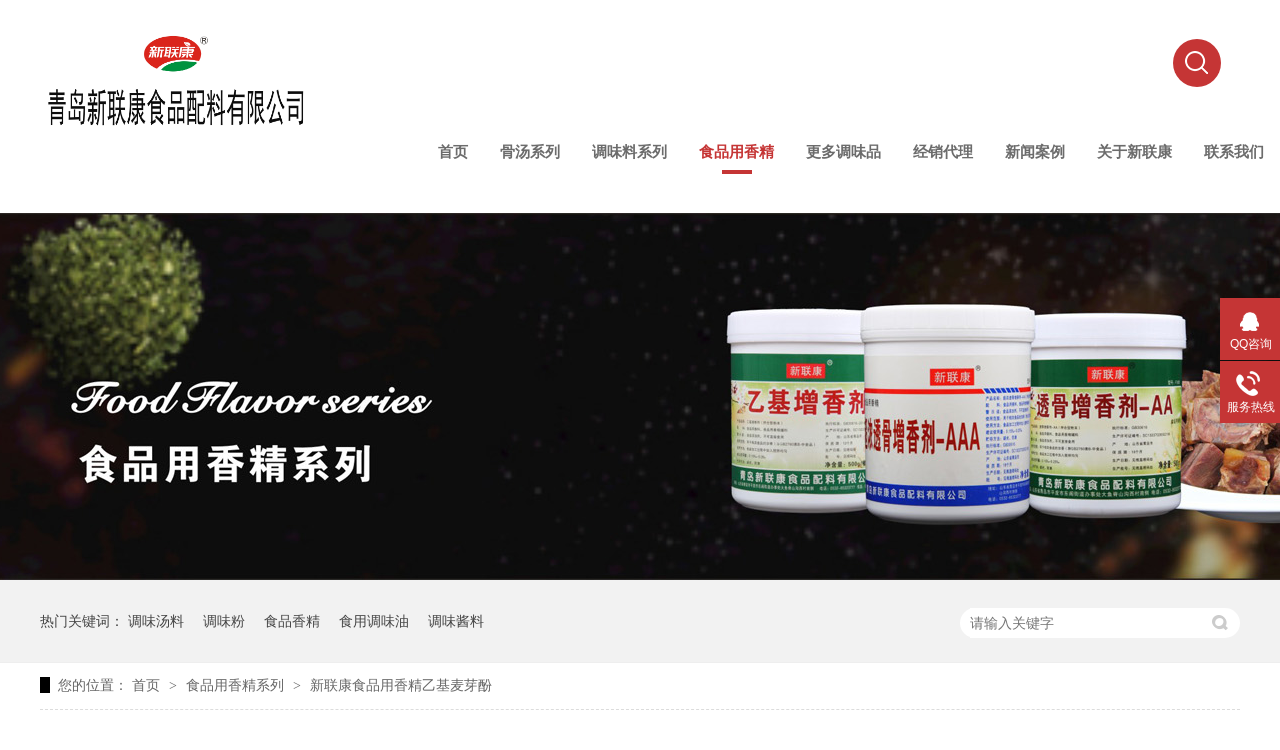

--- FILE ---
content_type: text/html
request_url: http://www.qdxinliankang.com/products/yjmyf.html
body_size: 5216
content:
<!DOCTYPE html><html lang="zh"><head data-base="/">
<meta http-equiv="Cache-Control" content="no-transform">
<meta http-equiv="Cache-Control" content="no-siteapp"> 
  <meta charset="UTF-8"> 
  <meta http-equiv="X-UA-Compatible" content="IE=edge"> 
  <meta name="renderer" content="webkit"> 
  <meta http-equiv="pragma" content="no-cache">
 <meta http-equiv="cache-control" content="no-cache,must-revalidate">
 <meta http-equiv="expires" content="Wed, 26 Feb 1997 08:21:57 GMT">
 <meta http-equiv="expires" content="0">
 <meta name="applicable-device" content="pc">
<title>新联康食品用香精乙基麦芽酚</title>
<meta name="keywords" content="新联康食品用香精乙基麦芽酚">
<meta name="description" content="本产品能有效的去除食品的腥味，增加食品的先味，可耐高温121℃. 

 【使用范围】：本产品广泛应用于酱卤产品，烤鸡，烤鸭，乡巴佬，鸭头鸭脖，火腿，香肠，泡椒鸡爪，火锅底料，盐焗鸡，驴肉，狗肉制品等。"><meta name="mobile-agent" content="format=html5;url=http://m.qdxinliankang.com/mobile/products/yjmyf.html"><meta name="mobile-agent" content="format=xhtml;url=http://m.qdxinliankang.com/mobile/products/yjmyf.html">
<link rel="alternate" media="only screen and (max-width:640px)" href="http://m.qdxinliankang.com/mobile/products/yjmyf.html">
<script src="http://www.qdxinliankang.com/js/uaredirect.js" type="text/javascript"></script>
<script type="text/javascript">uaredirect("http://m.qdxinliankang.com/mobile/products/yjmyf.html");</script>
<link rel="canonical" href="http://www.qdxinliankang.com/products/yjmyf.html"> 
  <link href="http://www.qdxinliankang.com/css/reset.css?1565849047274" rel="stylesheet"> 
  <script src="http://www.qdxinliankang.com/js/nsw.pc.min.js"></script> 
  <link href="http://www.qdxinliankang.com/5dc4ff38e4b0603fdf3b50be.css" rel="stylesheet">
 </head> 
 <body class="body-color"> 
  <div> 
 <div class="header clearfix"> 
  <div class="logo wow bounceIn"><a href="http://www.qdxinliankang.com/" title="青岛新联康食品配料有限公司"><img alt="青岛新联康食品配料有限公司" src="http://www.qdxinliankang.com/resource/images/a60f02e774b34bf59a97d2dd2bdc996e_10.jpg" title="青岛新联康食品配料有限公司"></a></div> 
  <div class="search fr"> 
   <div class="s_btn"> 
    <img alt="search" src="http://www.qdxinliankang.com/images/s_btn.png"> 
   </div> 
   <div class="s_key"> 
    <input autocomplete="off" id="keywords" onblur="if (value ==''){value='请输入关键词...'}" onfocus="if (value =='请输入关键词...'){value =''}" onkeyup="onkeyUp();" type="text" value="请输入关键词..."> 
    <input class="sub" onclick="OnKey();" style="cursor:pointer;" type="submit" value=""> 
   </div> 
  </div> 
  <div class="menu"> 
   <ul class="clearfix"> 
     
     <li class="cur"><a href="http://www.qdxinliankang.com/" title="首页"> 首页</a> </li> 
     
     <li><a href="http://www.qdxinliankang.com/product_gtxl.html" title="骨汤系列"> 骨汤系列</a> </li> 
     
     <li><a href="http://www.qdxinliankang.com/product_dwlxl.html" title="调味料系列"> 调味料系列</a> </li> 
     
     <li><a href="http://www.qdxinliankang.com/product_spyxjx.html" title="食品用香精"> 食品用香精</a> </li> 
     
     <li><a href="http://www.qdxinliankang.com/product_index.html" title="更多调味品"> 更多调味品</a> </li> 
     
     <li><a href="http://www.qdxinliankang.com/helps/jxdl.html" title="经销代理"> 经销代理</a> </li> 
     
     <li><a href="http://www.qdxinliankang.com/article_gsdt.html" title="新闻案例"> 新闻案例</a> </li> 
     
     <li><a href="http://www.qdxinliankang.com/helps/xlkjs.html" title="关于新联康"> 关于新联康</a> </li> 
     
     <li><a href="http://www.qdxinliankang.com/helps/lxfs.html" title="联系我们"> 联系我们</a> </li> 
     
   </ul> 
  </div> 
 </div> 
  
  
</div> 
  <div> 
 <div class="ty-banner-1"> 
   
   <a href="http://www.qdxinliankang.com/product_spyxjx.html" title="食品香精，做中国好味道，做中国健康调味料"> <img alt="食品香精，做中国好味道，做中国健康调味料" src="http://www.qdxinliankang.com/resource/images/30270da4548b4e4da4f087a9c044c41f_40.jpg" title="食品香精，做中国好味道，做中国健康调味料"> </a> 
    
   
   
   
 </div> 
</div> 
  <div class="p1-search-1 b"> 
 <div class="blk-main"> 
  <div class="blk-md blk"> 
   <div class="p1-search-1-inp fr"> 
    <input class="p1-search-1-inp1" id="key" placeholder="请输入关键字" type="text"> 
    <input class="p1-search-1-inp2" onclick="searchInfo();" type="button"> 
   </div> 
   <p> 热门关键词： 
     
     <a href="http://www.qdxinliankang.com/product_dwlxl.html" onclick="searchLink(this);" title="调味汤料">调味汤料</a> 
     
     
     <a href="http://www.qdxinliankang.com/product_dwlxl.html" onclick="searchLink(this);" title="调味粉">调味粉</a> 
     
     
     <a href="http://www.qdxinliankang.com/product_spyxjx.html" onclick="searchLink(this);" title="食品香精">食品香精</a> 
     
     
     <a href="http://www.qdxinliankang.com/product_sydwyx.html" onclick="searchLink(this);" title="食用调味油">食用调味油</a> 
     
     
     <a href="http://www.qdxinliankang.com/product_dwjlxl.html" onclick="searchLink(this);" title="调味酱料">调味酱料</a> 
     </p> 
  </div> 
 </div> 
  
 <!-- CSS --> 
  
</div> 
  <div class="blk-main"> 
   <div class="blk plc"> 
 <div class="p12-curmbs-1" navcrumbs=""> 
  <b> 您的位置： </b> 
  <a href="http://www.qdxinliankang.com/" title="首页"> 首页 </a> 
  <span> &gt; </span> 
   
   <i class="p12-curblock"> <a href="http://www.qdxinliankang.com/product_index.html" title="产品频道"> 产品频道 </a> <span> &gt; </span> </i> 
   
   <i class=""> <a href="http://www.qdxinliankang.com/product_spyxjx.html" title="食品用香精系列"> 食品用香精系列 </a> <span> &gt; </span> </i> 
   
   <i class=""> <a href="http://www.qdxinliankang.com/products/yjmyf.html" title="新联康食品用香精乙基麦芽酚"> 新联康食品用香精乙基麦芽酚 </a>  </i> 
   
 </div> 
 <!-- css --> 
  
  
</div> 
   <div class="clear"></div> 
   <div class="blk-sm fr"> 
    <div class="p14-showcase blk"> 
 <div class="p14-showcase-left"> 
  <div class="p14-showcase-left-jt p14-showcase-left-prev"> 
   <img src="http://www.qdxinliankang.com/images/p15-icon2.png" title="上一页"> 
  </div> 
  <div class="p14-showcase-left-jt p14-showcase-left-next"> 
   <img src="http://www.qdxinliankang.com/images/p15-icon3.png" title="下一页"> 
  </div> 
  <div class="p14-showcase-left-pic"> 
   <ul> 
     
     <li><img alt="新联康食品用香精乙基麦芽酚" src="http://www.qdxinliankang.com/resource/images/833138f0889f434aa4e1e94098171be9_36.jpg" title="新联康食品用香精乙基麦芽酚"></li> 
     
     <li><img alt="新联康食品用香精乙基麦芽酚" src="http://www.qdxinliankang.com/resource/images/833138f0889f434aa4e1e94098171be9_9.jpg" title="新联康食品用香精乙基麦芽酚"></li> 
     
     <li><img alt="新联康食品用香精乙基麦芽酚" src="http://www.qdxinliankang.com/resource/images/833138f0889f434aa4e1e94098171be9_6.jpg" title="新联康食品用香精乙基麦芽酚"></li> 
     
     <li><img alt="新联康食品用香精乙基麦芽酚" src="http://www.qdxinliankang.com/resource/images/833138f0889f434aa4e1e94098171be9_3.jpg" title="新联康食品用香精乙基麦芽酚"></li> 
     
     <li><img alt="新联康食品用香精乙基麦芽酚" src="http://www.qdxinliankang.com/resource/images/833138f0889f434aa4e1e94098171be9_15.jpg" title="新联康食品用香精乙基麦芽酚"></li> 
     
   </ul> 
  </div> 
  <div class="p14-showcase-left-size"> 
  </div> 
  <div class="clear"></div> 
 </div> 
 <div class="p14-showcase-right"> 
  <h1 title="新联康食品用香精乙基麦芽酚" class="p14-showcase-right-tit"> 
   <span>新联康食品用香精乙基麦芽酚</span> 
  </h1> 
  <div class="p14-showcase-right-con">
    <p>
    本产品能有效的去除食品的腥味，增加食品的先味，可耐高温121℃.&nbsp;
</p>
<p>
    &nbsp;【使用范围】：本产品广泛应用于酱卤产品，烤鸡，烤鸭，乡巴佬，鸭头鸭脖，火腿，香肠，泡椒鸡爪，火锅底料，盐焗鸡，驴肉，狗肉制品等。
</p> 
  </div> 
  <div class="clear"></div> 
  <div class="pc-cx-tel-1"> 
   <div class="pc-cx-tel-1-t1"> 
    <a href="http://wpa.qq.com/msgrd?v=3&amp;uin=2636956255&amp;site=qq&amp;menu=yes" target="_blank" title="在线咨询">在线咨询</a> 
   </div> 
   <div class="pc-cx-tel-1-t2">
     全国热线 
    <p>15263051999</p> 
   </div> 
    
  </div> 
 </div> 
 <div class="clear"></div> 
  
  
</div> 
    <div class="p14-prodcontent-1 blk"> 
 <div class="p14-prodcontent-1-nav"> 
  <ul> 
    
    <li class="cur">产品详情</li> 
    
  </ul> 
 </div> 
 <div class="clear"></div> 
 <div class="p14-prodcontent-1-desc endit-desc endit-content"> 
   
   <div class="p14-prodcontent-1-text p14-prodcontent-1-cur">
     <p class="img-block">
    <img align="center" alt="dd2d18fd9dbac1219a78151ff145225" src="http://www.qdxinliankang.com/resource/images/833138f0889f434aa4e1e94098171be9_17.jpg" title="dd2d18fd9dbac1219a78151ff145225"><img align="center" alt="06c968684cde361c2877b20066cc91f" src="http://www.qdxinliankang.com/resource/images/833138f0889f434aa4e1e94098171be9_19.jpg" title="06c968684cde361c2877b20066cc91f"><img align="center" alt="d0247f776cedb3be9129d99a95cdac2" src="http://www.qdxinliankang.com/resource/images/833138f0889f434aa4e1e94098171be9_21.jpg" title="d0247f776cedb3be9129d99a95cdac2"><img align="center" alt="c281fd5844141fbce61f05d178ee8e0" src="http://www.qdxinliankang.com/resource/images/833138f0889f434aa4e1e94098171be9_29.jpg" title="c281fd5844141fbce61f05d178ee8e0"><img align="center" alt="341cb817b12d2847e6a2f3af267fdf9" src="http://www.qdxinliankang.com/resource/images/833138f0889f434aa4e1e94098171be9_31.jpg" title="341cb817b12d2847e6a2f3af267fdf9"><img align="center" alt="75b44b50ea1593768bad6ea8a14bca5" src="http://www.qdxinliankang.com/resource/images/833138f0889f434aa4e1e94098171be9_33.jpg" title="75b44b50ea1593768bad6ea8a14bca5">
</p> 
   </div> 
   
 </div> 
 <div class="clear"></div> 
  
  
</div> 
    <div class="p14-product-3 blk"> 
 <h3 class="p14-product-3-tit"> <b>热品推荐</b> <span>/ Hot product </span> </h3> 
 <div class="p14-product-3-list"> 
   
   <dl> 
    <dt> 
     <a href="http://www.qdxinliankang.com/products/zggt8063.html" target="_blank" title="新联康骨汤调味料 猪骨高汤调味料"> <img alt="猪骨高汤" src="http://www.qdxinliankang.com/resource/images/0c5b4ea57d0941b5b07daef700e21b2b_27.jpg" title="新联康骨汤调味料 猪骨高汤调味料"> </a> 
    </dt> 
    <dd> 
     <h4><a href="http://www.qdxinliankang.com/products/zggt8063.html" target="_blank" title="新联康骨汤调味料 猪骨高汤调味料">新联康骨汤调味料 猪骨高汤调味料</a></h4> 
     <div class="p14-product-3-desc">
       猪骨高汤，汤味醇正，香气浓郁，鲜香味美；骨汤浓味正鲜，新联康调味汤料系列不同于市场上普通添加剂产品，拥有鸡骨、牛骨、猪骨、大骨等多种骨汤风味，精选新鲜原料精制而成，味道鲜美纯正却不干扰食材原味，为餐饮而生。 
     </div> 
    </dd> 
   </dl> 
   
   <dl> 
    <dt> 
     <a href="http://www.qdxinliankang.com/products/nggt.html" target="_blank" title="新联康骨汤系列调味料牛骨高汤调味料"> <img alt="牛骨高汤" src="http://www.qdxinliankang.com/resource/images/0c5b4ea57d0941b5b07daef700e21b2b_56.jpg" title="新联康骨汤系列调味料牛骨高汤调味料"> </a> 
    </dt> 
    <dd> 
     <h4><a href="http://www.qdxinliankang.com/products/nggt.html" target="_blank" title="新联康骨汤系列调味料牛骨高汤调味料">新联康骨汤系列调味料牛骨高汤调味料</a></h4> 
     <div class="p14-product-3-desc">
       新联康牛骨高汤：采用新鲜的牛腿骨，经过高温，高压熬煮，再经浓缩调配成天然纯正，留香持久的牛骨高汤。新联康牛骨高汤广泛应用于牛杂汤，淮南牛肉汤，兰州牛肉拉面，红烧牛肉，酱牛肉等。 
     </div> 
    </dd> 
   </dl> 
   
   <dl> 
    <dt> 
     <a href="http://www.qdxinliankang.com/products/jggt6921.html" target="_blank" title="新联康骨汤调味料鸡骨高汤调味料"> <img alt="鸡骨高汤" src="http://www.qdxinliankang.com/resource/images/0c5b4ea57d0941b5b07daef700e21b2b_65.jpg" title="新联康骨汤调味料鸡骨高汤调味料"> </a> 
    </dt> 
    <dd> 
     <h4><a href="http://www.qdxinliankang.com/products/jggt6921.html" target="_blank" title="新联康骨汤调味料鸡骨高汤调味料">新联康骨汤调味料鸡骨高汤调味料</a></h4> 
     <div class="p14-product-3-desc">
       骨汤浓味正鲜，新联康调味汤料系列不同于市场上普通添加剂产品，拥有鸡骨、牛骨、猪骨、大骨等多种骨汤风味，精选新鲜原料精制而成，味道鲜美纯正却不干扰食材原味，为餐饮而生。 
     </div> 
    </dd> 
   </dl> 
   
   <dl class="p14-product-clear"> 
    <dt> 
     <a href="http://www.qdxinliankang.com/products/jggt.html" target="_blank" title="新联康骨汤调味料 大骨高汤调味料"> <img alt="大骨高汤" src="http://www.qdxinliankang.com/resource/images/0c5b4ea57d0941b5b07daef700e21b2b_59.jpg" title="新联康骨汤调味料 大骨高汤调味料"> </a> 
    </dt> 
    <dd> 
     <h4><a href="http://www.qdxinliankang.com/products/jggt.html" target="_blank" title="新联康骨汤调味料 大骨高汤调味料">新联康骨汤调味料 大骨高汤调味料</a></h4> 
     <div class="p14-product-3-desc">
       骨汤浓味正鲜，新联康调味汤料系列不同于市场上普通添加剂产品，拥有鸡骨、牛骨、猪骨、大骨等多种骨汤风味，精选新鲜原料精制而成，味道鲜美纯正却不干扰食材原味，为餐饮而生。 
     </div> 
    </dd> 
   </dl> 
   
  <div class="clear"></div> 
 </div> 
  
</div> 
   </div> 
   <div class="blk-xs fl"> 
    <div class="fdh-01 blk"> 
 <div class="fdh-01-tit"> 
  <h2>新联康产品中心</h2> 
 </div> 
 <div class="fdh-01-nav" navvicefocus1=""> 
   
   <div class="fdh-01-nav-one"> 
    <h3><a href="http://www.qdxinliankang.com/product_dwlxl.html" title="调味料系列">调味料系列 </a></h3> 
    <dl style="display:none;"> 
     <!-- 2级 --> 
      
      <dt> 
       <a href="http://www.qdxinliankang.com/product_gtdwl.html" title="固态调味料"> 固态调味料 </a> 
      </dt> 
       
      
      <dt> 
       <a href="http://www.qdxinliankang.com/product_bgtdwl.html" title="半固态调味料"> 半固态调味料 </a> 
      </dt> 
       
      
    </dl> 
   </div> 
   
   <div class="fdh-01-nav-one"> 
    <h3><a href="http://www.qdxinliankang.com/product_spyxjx.html" title="食品用香精系列">食品用香精系列 </a></h3> 
     
   </div> 
   
   <div class="fdh-01-nav-one"> 
    <h3><a href="http://www.qdxinliankang.com/product_sydwyx.html" title="食用调味油系列">食用调味油系列 </a></h3> 
     
   </div> 
   
   <div class="fdh-01-nav-one"> 
    <h3><a href="http://www.qdxinliankang.com/product_gtxl.html" title="骨汤系列">骨汤系列 </a></h3> 
     
   </div> 
   
 </div> 
 <div class="clear"></div> 
  
  
</div> 
    <div class="contact-z1 blk"> 
 <p> 咨询热线 </p> 
 <span> 15263051999 </span> 
  
</div> 
   </div> 
   <div class="clear"></div> 
  </div> 
  <div class="footer"> 
 <div class="content"> 
  <div class="f_nav clearfix"> 
   <div class="f_menu fl"> 
     
     <a href="http://www.qdxinliankang.com/" title="首页">首页</a> 
     
     <a href="http://www.qdxinliankang.com/product_dwlxl.html" title="调味料系列">调味料系列</a> 
     
     <a href="http://www.qdxinliankang.com/product_spyxjx.html" title="食品用香精">食品用香精</a> 
     
     <a href="http://www.qdxinliankang.com/product_sydwyx.html" title="食用调味油">食用调味油</a> 
     
     <a href="http://www.qdxinliankang.com/product_index.html" title="产品中心">产品中心</a> 
     
     <a href="http://www.qdxinliankang.com/helps/jxdl.html" title="经销代理">经销代理</a> 
     
     <a href="http://www.qdxinliankang.com/article_gsdt.html" title="新闻案例">新闻案例</a> 
     
     <a href="http://www.qdxinliankang.com/helps/xlkjs.html" title="关于新联康">关于新联康</a> 
     
     <a href="http://www.qdxinliankang.com/helps/lxfs.html" title="联系我们">联系我们</a> 
     
   </div> 
   <div class="f_tel fr"> 
    <span>咨询热线</span> 
    <strong>15263051999</strong> 
   </div> 
  </div> 
  <div class="f_qr fr"> 
   <p> <img alt="新联康" src="http://www.qdxinliankang.com/resource/images/a60f02e774b34bf59a97d2dd2bdc996e_14.png" title="新联康"><span>手机二维码</span> </p> 
   <p> <img alt="新联康" src="http://www.qdxinliankang.com/resource/images/a60f02e774b34bf59a97d2dd2bdc996e_16.jpg" title="新联康"> <span>微信二维码</span> </p> 
  </div> 
  <div class="f_logo fl"> 
   <h3><a href="http://www.qdxinliankang.com/" title="新联康"><img alt="新联康" src="http://www.qdxinliankang.com/resource/images/a60f02e774b34bf59a97d2dd2bdc996e_12.png"></a></h3> 
   <p><span>10年专注好味道</span><span>全国1000+代理商</span></p> 
  </div> 
  <div class="f_con fl"> 
   <p><span>青岛新联康食品配料有限公司</span><span>版权所有</span><a href="http://www.qdxinliankang.com/sitemap.html" target="_blank" title="网站地图">网站地图</a></p> 
   <p><span>备案号: <a href="https://beian.miit.gov.cn/#/Integrated/index" rel="nofollow" target="_blank">鲁ICP备16028704号-2</a></span><span>技术支持：牛商股份</span></p> 
   <p>百度统计</p> 
  </div> 
  <ul class="f_info fl"> 
   <li> <img alt="Q Q" src="http://www.qdxinliankang.com/images/fi1.png" title="Q Q"> <span>Q Q </span> <span>2636956255</span> </li> 
   <li> <img alt="邮 箱 " src="http://www.qdxinliankang.com/images/fi2.png" title="邮 箱 "> <span>邮 箱 </span> <span>2636956255@qq.com</span> </li> 
   <li> <img alt="地 址 " src="http://www.qdxinliankang.com/images/fi3.png" title="地 址 "> <span>地 址 </span> <span>山东省平度市东阁街道办事处大鱼脊山沟西村南侧</span> </li> 
  </ul> 
 </div> 
  
</div> 
  <div class="client-2"> 
 <ul id="client-2"> 
  <li class="my-kefu-qq"> 
   <div class="my-kefu-main"> 
    <div class="my-kefu-left"> 
     <a class="online-contact-btn" href="http://wpa.qq.com/msgrd?v=3&amp;uin=2636956255&amp;site=qq&amp;menu=yes" qq="" target="_blank"> <i></i> <p> QQ咨询 </p> </a> 
    </div> 
    <div class="my-kefu-right"></div> 
   </div> </li> 
  <li class="my-kefu-tel"> 
   <div class="my-kefu-tel-main"> 
    <div class="my-kefu-left"> 
     <i></i> 
     <p>服务热线</p> 
    </div> 
    <div class="my-kefu-tel-right" phone400="">15263051999</div> 
   </div> </li> 
  <!--<li class="my-kefu-liuyan">--> 
  <!--    <div class="my-kefu-main">--> 
  <!--        <div class="my-kefu-left">--> 
  <!--            <a href="http://www.qdxinliankang.com/Tools/leaveword.html" title="在线留言"> <i></i>--> 
  <!--                <p> 在线留言 </p>--> 
  <!--            </a>--> 
  <!--        </div>--> 
  <!--        <div class="my-kefu-right"></div>--> 
  <!--    </div>--> 
  <!--</li>--> 
  <!--<li class="my-kefu-weixin" th:if="${not #lists.isEmpty(enterprise.qrcode) and #lists.size(enterprise.qrcode)>0}">--> 
  <!--    <div class="my-kefu-main">--> 
  <!--        <div class="my-kefu-left">--> 
  <!--            <i></i>--> 
  <!--            <p> 微信扫一扫 </p>--> 
  <!--        </div>--> 
  <!--        <div class="my-kefu-right">--> 
  <!--        </div>--> 
  <!--        <div class="my-kefu-weixin-pic">--> 
  <!--            <img src="http://www.qdxinliankang.com/images/weixin.gif" th:src="http://www.qdxinliankang.com/${enterprise.qrcode[0].url}">--> 
  <!--        </div>--> 
  <!--    </div>--> 
  <!--</li>--> 
  <!--<li class="my-kefu-weibo" th:if="${not #strings.isEmpty(enterprise.xlweibo)}">--> 
  <!--    <div class="my-kefu-main">--> 
  <!--        <div class="my-kefu-left">--> 
  <!--            <a th:href="http://www.qdxinliankang.com/${enterprise?enterprise.xlweibo:''}" target="_blank" href="javascript:;"> <i></i>--> 
  <!--                <p> 关注微博 </p>--> 
  <!--            </a>--> 
  <!--        </div>--> 
  <!--        <div class="my-kefu-right">--> 
  <!--        </div>--> 
  <!--    </div>--> 
  <!--</li>--> 
  <li class="my-kefu-ftop"> 
   <div class="my-kefu-main"> 
    <div class="my-kefu-left"> 
     <a href="javascript:;"> <i></i> <p> 返回顶部 </p> </a> 
    </div> 
    <div class="my-kefu-right"> 
    </div> 
   </div> </li> 
 </ul> 
  
  
</div> 
  <script src="http://www.qdxinliankang.com/js/public.js"></script> 
  <script src="http://www.qdxinliankang.com/5dc4ff38e4b0603fdf3b50be.js" type="text/javascript"></script>
 
<script>  var sysBasePath = null ;var projPageData = {};</script><script>(function(){var bp = document.createElement('script');
var curProtocol = window.location.protocol.split(':')[0];
if (curProtocol === 'https')
{ bp.src='https://zz.bdstatic.com/linksubmit/push.js'; }
else
{ bp.src='http://push.zhanzhang.baidu.com/push.js'; }
var s = document.getElementsByTagName("script")[0];
s.parentNode.insertBefore(bp, s);
})();</script><script src="http://www.qdxinliankang.com/js/ab77b6ea7f3fbf79.js" type="text/javascript"></script>
<script type="application/ld+json">
{"@content":"https://ziyuan.baidu.com/contexts/cambrian.jsonld","@id":"http://www.qdxinliankang.com/products/yjmyf.html","appid":"","title":"新联康食品用香精乙基麦芽酚","images":[],"description":"","pubDate":"2020-04-16T15:24:00","upDate":"2025-08-25T10:47:59","lrDate":"2020-04-16T15:57:54"}
</script></body></html>

--- FILE ---
content_type: text/css
request_url: http://www.qdxinliankang.com/5dc4ff38e4b0603fdf3b50be.css
body_size: 3369
content:

            .content { width: 1200px; margin: 0 auto; }
            .header { height: 126px; background: #fff; max-width: 1920px; box-sizing: border-box; }
            .header .logo { float: left; padding-top: 33px; margin-left: 3.7%; }
            .header .logo img { width: 262px; }
            .header .menu { float: right; padding-top: 3px; }
            .header .menu li { float: left; position: relative; height: 123px; }
            .header .menu li a { display: block; font-size: 15px; color: #6C6C6C; line-height: 123px; padding: 0 16px; font-weight: bold; position: relative; z-index: 2 }
            .header .menu li:after { position: absolute; content: ""; width: 30px; height: 0; background: #C53535; left: 50%; margin-left: -15px; bottom: 39px; -o-transition: all .3s ease; transition: all .3s ease; }
            .header .menu li.cur:after, .header .menu li:hover:after { height: 4px; }
            .header .menu li.cur a, .header .menu li:hover a { color: #C53535; }
            .search { width: 48px; height: 48px; cursor: pointer; margin-top: 39px; margin-left: 53px; position: relative; margin-right: 4.58%; }
            .s_btn { width: 48px; height: 48px; background: #C53535; border-radius: 50%; }
            .s_key { position: absolute; top: 50px; right: 0; width: 238px; height: 50px; z-index: 9; display: none; background: none; }
            .s_key #keywords { width: 188px; height: 50px; line-height: 50px; padding-left: 20px; font-size: 14px; color: #000; float: left; border: 1px solid #eee; box-sizing: border-box; border-radius: 10px 0 0 10px; }
            .s_key .sub { width: 50px; height: 50px; background: #C53535 url(images/s_btn.png) no-repeat center; border: none; cursor: pointer; border-radius: 0 10px 10px 0; }
            @media screen and (max-width:1400px) { }
        

        .ty-banner-1 {
            overflow: hidden;
            line-height: 0;
            text-align:center;clear: both;
        }
        .ty-banner-1 img{
            visibility: hidden;
        }
        .ty-banner-1 img.show{
            visibility: visible;
        }
    

        .p1-search-1 {
            background: #f2f2f2;
            height: 82px;
            border-bottom: 1px solid #eee;
            overflow: hidden;
            font-size: 14px;
        }
        
        .p1-search-1 p {
            color: #444;
            line-height: 82px;
        }
        
        .p1-search-1 a {
            color: #444;
            display: inline-block;
            margin-right: 15px;
        }
        
        .p1-search-1-inp {
            width: 270px;
            height: 30px;
            border-radius: 20px;
            background: #fff;
            padding-left: 10px;
            margin-top: 28px;
        }
        
        .p1-search-1-inp input {
            border: 0;
        }
        
        .p1-search-1-inp1 {
            width: 224px;
            height: 30px;
            line-height: 30px;
            color: #a9a9a9;
            float: left;
        }
        
        .p1-search-1-inp2 {
            width: 30px;
            height: 30px;
            background: url(images/VISkins-p1.png) no-repeat -258px -936px;
            float: right;
            cursor: pointer;
        }
    

        .p12-curmbs-1 {
            font-size: 14px;
            border-bottom: 1px dashed #dcdcdc;
        }
        .p12-curblock{
            display: none;
        }
        .p12-curmbs-1 b {
            border-left: 10px solid #000000;
            font-weight: normal;
            padding-left: 8px;
        } 
        .p12-curmbs-1 i {
            font-style: normal;
        }
        
        .p12-curmbs-1 span {
            font-family: '宋体';
            padding: 0 5px;
            height: 46px;
            line-height: 46px;
        }
    

               
                
                .pc-cx-tel-1-t1 {
                    width: 114px;
                    height: 44px;
                    background: #c53535;
                    font-size: 18px;
                    line-height: 44px;
                    text-align: center;
                    float: right;
                }
                
                .pc-cx-tel-1-t1 a {
                    display: block;
                    color: #fff;
                }
                
                .pc-cx-tel-1-t2 {
                    height: 56px;
                    padding-left: 70px;
                    background: url(images/pc-xc-icon2.png) no-repeat 10px top;
                    font-size: 18px;
                    line-height: 18px;
                    color: #454545;
                }
                
                .pc-cx-tel-1-t2 p {
                    line-height: 24px;
                }
            

        .p14-showcase {
            position: relative;
            padding: 12px 0 20px;
            background: #fff;
        }
        
        .p14-showcase-left {
            position: relative;
    width: 49.15%;
    float: left;
    overflow: hidden;
    border: 1px solid #e7e7e7;
        }
        
        .p14-showcase-left-jt {
            width: 12px;
            height: 23px;
            position: absolute;
            top: 50%;
            margin-top: -11px;
            cursor: pointer;
            z-index: 33;
        }
        
        .p14-showcase-left-prev {
            left: 10px;
        }
        
        .p14-showcase-left-next {
            right: 10px;
        }
        
        .p14-showcase-left-size {
            position: absolute;
            right: 0;
            bottom: 0;
            width: 56px;
            height: 28px;
            font-size: 14px;
            line-height: 16px;
            color: #787878;
            letter-spacing: 2px;
        } 
        .p14-showcase-left-pic {
            width: 100%;
            position: relative;
            text-align: center;
        }
        
        .p14-showcase-left-pic li {
            float: left;
        }
        
        .p14-showcase-left-pic img {
            width: 100%;
            display: block;
        }
        
        .p14-showcase-right {
            width: 47.4%;
            float: right;
        }
        
        .p14-showcase-right-tit {
            height: 48px;
            font-size: 24px;
            font-weight: normal;
            line-height: 48px;
            color: #4a4a4a;
            border-bottom: 1px solid #e5e5e5;
            margin-bottom: 10px;
            overflow: hidden;
            text-overflow: ellipsis;
            white-space: nowrap;margin-top: 30px;
        }
        
        .p14-showcase-right-con {
            font-size: 16px;
    line-height: 28px;
    max-height: 252px;
    /* margin-bottom: 86px; */
    overflow: hidden;
        }
        .pc-cx-tel-1{
            width: 47.4%;
    height: 56px;
    border-top: 2px solid #e6e6e6;
    padding-top: 10px;
    position: absolute;
    bottom: 16px;
    right: 0;
        }
    

        .p14-prodcontent-1 {
           background: #fff;
        } 
        .p14-prodcontent-1-nav{ height: 56px; border-bottom: 1px solid #ebebeb;}
        .p14-prodcontent-1-nav li{float: left;font-size: 18px; line-height: 56px; color:#cecece; padding: 0 30px; border-right: 1px solid #ebebeb; cursor: pointer;}

        .p14-prodcontent-1-nav li.cur{ background: url(images/p14-icon10.png) no-repeat center bottom #c53535; color: #fff;}
        .p14-prodcontent-1-text{display: none;}
        /*.p14-prodcontent-1-desc{padding-left:15px;padding-right: 15px;}*/
        .p14-prodcontent-1-cur{display: block;}
    

        .p14-product-3-tit {
            height: 46px;
            line-height: 46px;
            font-weight: normal;
            border-bottom: 2px solid #dfdfdf;
            margin-bottom: 30px;
            padding-top: 26px;
        }
        
        .p14-product-3-tit b {
            display: inline-block;
            font-size: 24px;
            font-weight: normal;
            color: #464646;
            padding-left: 52px;
            border-bottom: 2px solid #000000;
            background:url(images/p14-icon11.png) no-repeat 22px center;
        }
        
        .p14-product-3-tit span {
            margin-left: 10px;
            font-size: 18px;
            font-family: Arial;
            text-transform: uppercase;
            color: #c2c2c1;
        }
        
        .p14-product-3-list dl {
            float: left;
            width: 22.4%; 
            border: 1px solid #dfdfdf;
            margin-right: 3.4%;
            position: relative;
            box-sizing: border-box;
            overflow: hidden;
        }
        
        .p14-product-3-list dl:nth-child(4n) {
            margin-right: 0;
        }
        
        .p14-product-3-list dl img {
            display: block;
            width: 100%;
        }
        
        .p14-product-3-list dd {
            padding: 12px 20px;
            background: rgba(0, 0, 0, 0.5);
            position: absolute;
            bottom: 0;
            left: 0;
            width: 100%;
            box-sizing: border-box;
        }
        
        .p14-product-3-list h4 {
            height: 22px;
            font-size: 16px;
            font-weight: normal;
            line-height: 22px;
            overflow: hidden;
            text-overflow: ellipsis;
            white-space: nowrap;
        }
        
        .p14-product-3-list h4 a {
            color: #fff;
        }
        
        .p14-product-3-desc {
            font-size: 14px;
            color: #fff;
            height: 24px;
            line-height: 24px;
            overflow: hidden;
            text-overflow: ellipsis;
            white-space: nowrap;
        }
        
        .p14-product-3-list dl:hover {
            border-color: #c53535;
        }
    

        .fdh-01-tit {
            background: #c53535;
            height: 80px;
        }
        
        .fdh-01-tit h2 {
            height: 75px;
            font-size: 24px;
            font-weight: normal;
            line-height: 75px;
            color: #fff;
            border-bottom: 1px solid #fff;
            text-align: center;
        }
        
        .fdh-01-tit h2 span {
            font-size: 14px;
            text-transform: uppercase;
        }
        
        .fdh-01-nav-one h3 {
            height: 50px;
            line-height: 50px;
            background: url(images/p14-icon5.png) no-repeat right center #ececeb;
            margin-bottom: 2px;
            overflow: hidden;
        }
        
        .fdh-01-nav-one h3 a {
            display: block;
            height: 50px;
            font-size: 18px;
            font-weight: normal;
            margin-right: 40px;
            margin-left: 38px;
            color: #666;
        }
        
        .fdh-01-nav-one h3.sidenavcur,
        .fdh-01-nav-one h3:hover {
            background: url(images/p14-icon2.png) no-repeat right center  #c53535;
        }
        
        .fdh-01-nav-one h3.sidenavcur a,
        .fdh-01-nav-one h3:hover a{
            color: #fff;
        }
        .fdh-01-nav dl {
            padding: 2px 0 4px;
        }
        
        .fdh-01-nav dt {
            height: 50px;
            font-size: 16px;
            line-height: 50px;
            padding-left: 54px;
            padding-right: 40px;
            margin-bottom: 1px;
            background: #ececec;
            position: relative;
            overflow: hidden;
        }
        
        .fdh-01-nav dt:after {
            content: "";
            width: 8px;
            height: 8px;
            border: 2px solid #b8b8b8;
            border-style: solid solid none none;
            position: absolute;
            top: 50%;
            right: 32px;
            margin-top: -4px;
            -webkit-transform: rotate(45deg);
            -moz-transform: rotate(45deg);
            -ms-transform: rotate(45deg);
            -o-transform: rotate(45deg);
            transform: rotate(45deg);
        }
        
        .fdh-01-nav dt.sidenavcur:after,
        .fdh-01-nav dt:hover:after {
            border-color:  #c53535;
        }
        
        .fdh-01-nav dt.sidenavcur a,
        .fdh-01-nav dt:hover a {
            color:  #c53535;
        }
        
        .fdh-01-nav dd {
            border: 1px solid #ececec;
            border-bottom: 0;
        }
        
        .fdh-01-nav p {
            height: 50px;
            font-size: 14px;
            line-height: 50px;
            padding-left: 72px;
            padding-right: 40px;
            border-bottom: 1px solid #ececec;
            background: #fff;
            position: relative;
            overflow: hidden;
        }
        
        .fdh-01-nav p.sidenavcur a,
        .fdh-01-nav p:hover a {
            color:  #c53535;
        }
        
        .fdh-01-nav p.sidenavcur:after,
        .fdh-01-nav p:hover:after {
            background: #000000;
        }
        
        .fdh-01-nav a {
            display: block;
            overflow: hidden;
            text-overflow: ellipsis;
            white-space: nowrap;
        }
    

        .contact-z1 {
            height: 140px;
            background: url("images/contact-z1.jpg") no-repeat;
            color: #333;
            margin-bottom: 30px;
        }
        
        .contact-z1 p {
            font-size: 20px;
            height: 30px;
            line-height: 30px;
            padding: 37px 0 0 95px; 
            background: url(images/contact-z1_tel.png) no-repeat 74px 44px;
        }
        
        .contact-z1 span {
            display: block;
            height: 30px;
            font-weight: bold;
            font-size: 18px;
            line-height: 30px; 
            padding-left: 73px;
        }
    

            .footer { background: #2D2D2D; height: 460px; }
            .f_nav { padding-top: 13px; border-bottom: 1px solid rgba(255, 255, 255, .1); position: relative; height: 120px; margin-bottom: 58px }
            .f_nav:before { position: absolute; content: ""; width: 31px; height: 4px; background: #c53535; left: 0; bottom: -1px; z-index: 2 }
            .f_menu a { display: block; float: left; font-size: 16px; line-height: 120px; color: #fff; padding-right: 40px; position: relative }
            .f_menu a:after { position: absolute; content: ""; width: 4px; height: 4px; background: rgba(255, 255, 255, .2); border-radius: 50%; top: 58px; right: 18px }
            .f_menu a:hover { font-weight: 700 }
            .f_menu a:last-child:after { display: none }
            .f_tel { padding-left: 12px; margin-top: 45px; height: 38px; border-left: 1px solid rgba(255, 255, 255, .2) }
            .f_tel span { display: block; font-size: 14px; line-height: 1; color: rgba(255, 255, 255, .3); margin-bottom: 5px; margin-top: -2px }
            .f_tel strong { font-size: 24px; line-height: 100%; color: #fff }
            .f_logo { width: 215px }
            .f_logo h3 { width: 182px }
            .f_logo p { font-size: 15px; line-height: 22px; color: #fff; font-weight: 700; padding-top: 4px; padding-left: 33px }
            .f_logo p span { display: block }
            .f_con { width: 600px; margin-top: 21px }
            .f_con p { font-size: 14px; line-height: 100%; color: rgba(255, 255, 255, .6); margin-bottom: 14px }
            .f_con a { color: rgba(255, 255, 255, .6) }
            .f_con span { margin-right: 20px }
            .f_info { width: 890px; margin-top: 35px }
            .f_info li { float: left }
            .f_info li img { width: 41px; height: 41px; float: left; margin-right: 9px }
            .f_info li span { display: block; font-size: 14px; color: rgba(255, 255, 255, .6); line-height: 22px }
            .f_info li span:last-child { color: rgba(255, 255, 255, .8) }
            .f_info li:nth-child(1) { width: 163px }
            .f_info li:nth-child(2) { width: 257px }
            .f_info li:nth-child(3) { width: 470px }
            .f_qr p { margin-top: 19px; width: 131px; height: 131px; float: left; margin-left: 24px; line-height: 0 }
            .f_qr p img { width: 131px; height: 131px }
            .f_qr p span { display: block; width: 131px; height: 37px; background: rgba(255, 255, 255, .1); text-align: center; font-size: 14px; line-height: 37px; color: #fff }
            .clearfix:after { content: "."; height: 0; display: block; visibility: hidden; clear: both; }
        

        .client-2 {
            position: fixed;
            right: -170px;
            top: 50%;
            z-index: 900;
        }
        
        .client-2 li a {
            text-decoration: none;
        }
        .client-2 li {
            margin-top: 1px;
            clear: both;
            height: 62px;
            position: relative;
        }
        
        .client-2 li i {
            background: url(images/fx.png) no-repeat;
            display: block;
            width: 30px;
            height: 27px;
            margin: 0px auto;
            text-align: center;
        }
        
        .client-2 li p {
            height: 20px;
            font-size: 12px;
            line-height: 20px;
            overflow: hidden;
            text-align: center;
            color: #fff;
        }
        
        .client-2 .my-kefu-qq i {
            background-position: 4px 5px;
        }
        
        .client-2 .my-kefu-tel i {
            background-position: 0 -21px;
        }
        
        .client-2 .my-kefu-liuyan i {
            background-position: 4px -53px;
        }
        
        .client-2 .my-kefu-weixin i {
            background-position: -34px 4px;
        }
        
        .client-2 .my-kefu-weibo i {
            background-position: -30px -22px;
        }
        
        .client-2 .my-kefu-ftop {
            display: none;
        }
        
        .client-2 .my-kefu-ftop i {
               width: 33px;
    height: 31px;
    background-position: -23px -47px;
    background-size: 52px 82px;
        }
        .client-2 .my-kefu-ftop .my-kefu-main{
            padding-top: 6px;
        }
        
        .client-2 .my-kefu-left {
            float: left;
            width: 62px;
            height: 47px;
            position: relative;
        }
        
        .client-2 .my-kefu-tel-right {
            font-size: 16px;
            color: #fff;
            float: left;
            height: 24px;
            line-height: 22px;
            padding: 0 15px;
            border-left: 1px solid #fff;
            margin-top: 14px;
        }
        
        .client-2 .my-kefu-right {
            width: 20px;
        }
        
        .client-2 .my-kefu-tel-main {
            background: #c53535;
            color: #fff;
            height: 53px;
            width: 230px;
            padding:9px 0 0;
            float: left;
        }
        
        .client-2 .my-kefu-main {
            background: #c53535;
            width: 97px;
            height: 53px;
            position: relative;
            padding:9px 0 0;
            float: left;
        }
        
        .client-2 .my-kefu-weixin-pic {
            position: absolute;
            left: -130px;
            top: -24px;
            display: none;
            z-index: 333;
        }
        
        .my-kefu-weixin-pic img {
            width: 115px;
            height: 115px;
        }
    
